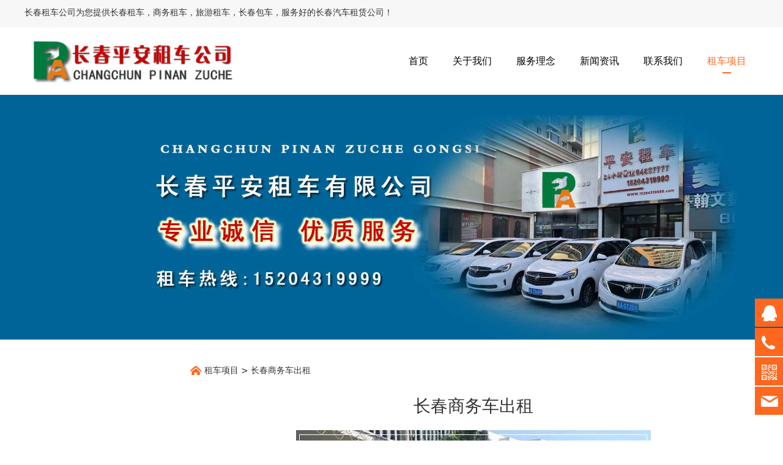

--- FILE ---
content_type: text/html; charset=UTF-8
request_url: https://cczc.jlzcw.com/product-57622-134237.html
body_size: 8780
content:
<!DOCTYPE HTML>
<html>
<head>
<title>长春商务租车.商务车出租.商务包车,商务汽车租赁</title>
<meta charset="utf-8">
<meta http-equiv="X-UA-Compatible" content="IE=edge">
<meta name="viewport" content="width=device-width, initial-scale=1">
<meta content="yes" name="apple-mobile-web-app-capable">
<meta content="yes" name="apple-touch-fullscreen">
<meta content="长春商务车出租,长春商务租车,长春商务汽车租用,长春商务包车" name="keywords">
<meta content="长春汽车出租公司为您提供专业诚信的商务租车服务,专业诚信,竭诚服务,24小时租车电话随时恭候您光临长春商务汽车服务公司" name="description">
<meta content="initial-scale=1.0, minimum-scale=1.0, maximum-scale=2.0, user-scalable=no, width=device-width" name="viewport" />
<meta name="author" content="厦门三五互联信息有限公司,https://www.35.com/">
<link rel="icon" href="/favicon.ico" type="image/x-icon" /><link rel="stylesheet" href="/template/css/fontawesome/css/font-awesome.css">
<link rel="stylesheet" href="/template/css/global.css">
<link rel="stylesheet" href="/template/css/widget.css">
<link rel="stylesheet" href="/template/css/variousComponents.css">
<link rel="stylesheet" href="/template/css/images.css">
<link rel="stylesheet" href="/template/792/css/theme.css">
<link rel="stylesheet" href="/template/792/css/color_10.css">
<script src="/template/js/jquery-3.6.0.min.js"></script>
<!--[if !IE]><!-->
<script src="/template/js/base.js"></script>
<!--<![endif]-->
<!--[if gte IE 9]>
<script src="/template/js/base.js"></script>
<![endif]-->
<!--[if lt IE 9]>
      <link rel="stylesheet" href="/template/792/css/fontawesome/css/font-awesome-ie7.min.css">
      <script src="/template/js/selectivizr.js"></script>
      <script src="//cdn.bootcss.com/html5shiv/3.7.2/html5shiv.min.js"></script>
      <script src="//cdn.bootcss.com/respond.js/1.4.2/respond.min.js"></script>
      <script src="//cdn.bootcss.com/modernizr/2.8.2/modernizr.min.js"></script>
    <![endif]-->
<link href="/public/naples/plugins/lightbox/css/lightbox.min.css" rel="stylesheet">
<link rel="stylesheet" href="/template/banner/css/swiper.min.css">
<script src="/template/banner/js/swiper.min.js"></script> <script src="/template/js/jquery.SuperSlide.js"></script>
<script src="/template/js/common.js?1"></script>
<script src="/template/792/js/theme.js"></script>
<!-- feib -->
<script type="text/javascript" src="/public/naples/plugins/layer/layer.js"></script>
<script type="text/javascript" src="/forum/language.js?lanno=cn&_csrf=0858RdToxuw8qki6ImacxH2ynvfmFqa%2BrsevIfhDVSCWCLXrpai5gXfQWQQ%2Fb3Gph25xa65JbmT8L%2FhRQA"></script>
<script type="text/javascript" src="/forum/ajax-url.js?lanno=cn&_csrf=0858RdToxuw8qki6ImacxH2ynvfmFqa%2BrsevIfhDVSCWCLXrpai5gXfQWQQ%2Fb3Gph25xa65JbmT8L%2FhRQA"></script>
<!-- plugins -->
<script type="text/javascript" src="/public/naples/plugins/jQuery.formsValidation.js"></script>
<script type="text/javascript" src="/public/naples/plugins/jQuery.nodeCommon.js"></script>
<script type="text/javascript" src="/public/naples/plugins/extend.js"></script>
<link rel="stylesheet" href="/template/css/animate.min.css">
<script src="/template/js/animate.min.js"></script> 
<script type="text/javascript" src="/template/js/components.js"></script>
<script type="text/javascript" src="/public/naples/js/jquery.menu_style.js"></script>
<script type="text/javascript" src="/public/naples/js/jquery.init.js"></script>
<link rel="stylesheet" href="/template/css/jquery.mCustomScrollbar.css">
<script src="/template/js/jquery.mCustomScrollbar.concat.min.js"></script>
<script type="text/javascript">
$(function(){
    dataAnimate();
    (function($,lanno){
        if(lanno === "" || lanno === "default"){
            return '';
        }

        $(".w-languege").each(function(){
            $(this).find("a").each(function(){
                if($(this).data("lanno") === lanno){
                    $(this).addClass("cur");
                }else{
                    if($(this).hasClass("cur")){
                        $(this).removeClass("cur");
                    }
                }
            });
        });
        
        $('.w-languege-dropDown').each(function(){
            let lanTitle = $(this).find('.select-lang .cur').html();
            $(this).find('.cur-lang span').html(lanTitle);
        });

    })(jQuery,"cn");
});
</script>
<script>
(function(){
    var bp = document.createElement('script');
    var curProtocol = window.location.protocol.split(':')[0];
    if (curProtocol === 'https') {
        bp.src = 'https://zz.bdstatic.com/linksubmit/push.js';        
    }
    else {
        bp.src = 'http://push.zhanzhang.baidu.com/push.js';
    }
    var s = document.getElementsByTagName("script")[0];
    s.parentNode.insertBefore(bp, s);
})();
</script></head>
<body>
<script>var page = {pageId:57622};</script>
<script>var pages = [{"id":"11581","name":"\u9996\u9875","url":"\/index.html"},{"id":"11584","name":"\u5173\u4e8e\u6211\u4eec","url":"\/page-11584.html"},{"id":"12193","name":"\u670d\u52a1\u7406\u5ff5","url":"\/page-12193.html"},{"id":"11583","name":"\u65b0\u95fb\u8d44\u8baf","url":"\/list-11583.html"},{"id":"11586","name":"\u8054\u7cfb\u6211\u4eec","url":"\/page-11586.html"},{"id":"57622","name":"\u79df\u8f66\u9879\u76ee","url":"\/cate-57622.html"}];
var currentTheme = 792;var isSubmenuShow = 1;document.oncontextmenu = function(){return false;};document.oncopy = function(){ return false; };document.onselectstart = function(){ return false; }</script>
<div class="body">
    <div class="w-container w-header w-header-common">
        <div class="topLogBox topLogBoxPc">
            <div class="topLogBox-in">
                <div class="clearfix"> 
                    <div class="w-custom"> <div class="li-div" data-comunique="2cc1b4de7b2223e6ddb58c75289811c8">
    <div class="w-text"  style="">
        <p>长春租车公司为您提供长春租车，商务租车，旅游租车，长春包车，服务好的长春汽车租赁公司！</p>    </div>
</div></div> 
                     
                     
                     
                    
                </div>
            </div>
        </div>
        <div class="row clearfix">
            <div class="mobile-nav-toggle"><i class="fa fa-navicon fa-2x"></i></div>
            <div class="nav_right_mask"></div>
            <div class="row_top clearfix">
                <div class="column column3">
                    <div class="col-logo"> 
                        <div class="w-logo">
    
    <a  href="/index.html"  class="w-logo-img"  > <img src="/home/9/d/unth3r/resource/2021/06/15/60c853ac246a3.jpg"/> </a>
</div> 
                    </div>
                </div>
                <div class="column column9 clearfix"> 
                    <div class="w-nav w-nav1 g-active-add"><div class="w-nav-in"><ul class="nav_inner clearfix" id="g-web-ul-menu" style="display:none;"><li  data-menuid="11581"><a href="/cn/index.html" data-action="11581" >首页</a><i class="nav_simpline_cur"></i></li><li  data-menuid="11584"><a href="/cn/page-11584.html" data-action="11584" >关于我们</a><i class="nav_simpline_cur"></i></li><li  data-menuid="12193"><a href="/cn/page-12193.html" data-action="12193" >服务理念</a><i class="nav_simpline_cur"></i></li><li data-menuid="11583"><div class="li-parent-div li-parentOne-div"><a href="/cn/list-11583.html" data-action="11583" >新闻资讯<i class="fa fa-plus"></i></a></div><i class="nav_simpline_cur"></i><div class="submenu"><div class="back-div"><i class="fa fa-angle-left"></i><span>返回</span></div><ul><li><a href = "/list-11583-10263.html" data-cateType = "2" >行业资讯</a></li><li><a href = "/list-11583-10264.html" data-cateType = "2" >租车知识</a></li></ul></div></li><li  data-menuid="11586"><a href="/cn/page-11586.html" data-action="11586" >联系我们</a><i class="nav_simpline_cur"></i></li><li data-menuid="57622"><a href="/cn/cate-57622.html" data-action="57622" >租车项目</a><i class="nav_simpline_cur"></i></li><div class="nav_moveBox"></div></ul></div></div><script type="text/javascript">
    (function($){
        if($(".g-active-add").length > 0){
            var joinMenu = ["57622"];
            for(var i in joinMenu){
                $(".g-active-add li").each(function(key){
                    if($(this).data("menuid") == joinMenu[i]){
                        $(this).addClass("active");
                    }
                });
                $(".navSubX li").each(function(key){
                    if($(this).data("menuid") == joinMenu[i]){
                        $(this).addClass("active");
                    }
                });
            }
        }
    })(jQuery);
</script> 
                </div>
            </div>
            <div class="col-right clearfix"> 
                <div class="w-nav g-active-add"><div class="w-nav-in"><ul class="nav_inner clearfix"><li  data-menuid="11581"><a href="/cn/index.html" data-action="11581" >首页</a><i class="nav_simpline_cur"></i></li><li  data-menuid="11584"><a href="/cn/page-11584.html" data-action="11584" >关于我们</a><i class="nav_simpline_cur"></i></li><li  data-menuid="12193"><a href="/cn/page-12193.html" data-action="12193" >服务理念</a><i class="nav_simpline_cur"></i></li><li data-menuid="11583"><div class="li-parent-div li-parentOne-div"><a href="/cn/list-11583.html" data-action="11583" >新闻资讯<i class="fa fa-plus"></i></a></div><i class="nav_simpline_cur"></i><div class="submenu"><div class="back-div"><i class="fa fa-angle-left"></i><span>返回</span></div><ul><li><a href = "/list-11583-10263.html" data-cateType = "2" >行业资讯</a></li><li><a href = "/list-11583-10264.html" data-cateType = "2" >租车知识</a></li></ul></div></li><li  data-menuid="11586"><a href="/cn/page-11586.html" data-action="11586" >联系我们</a><i class="nav_simpline_cur"></i></li><li data-menuid="57622"><a href="/cn/cate-57622.html" data-action="57622" >租车项目</a><i class="nav_simpline_cur"></i></li><div class="nav_moveBox"></div></ul></div></div><script type="text/javascript">
    (function($){
        if($(".g-active-add").length > 0){
            var joinMenu = ["57622"];
            for(var i in joinMenu){
                $(".g-active-add li").each(function(key){
                    if($(this).data("menuid") == joinMenu[i]){
                        $(this).addClass("active");
                    }
                });
                $(".navSubX li").each(function(key){
                    if($(this).data("menuid") == joinMenu[i]){
                        $(this).addClass("active");
                    }
                });
            }
        }
    })(jQuery);
</script>                <div class="topLogBox topLogBoxTel">
                    <div class="topLogBox-in">
                        <div class="col-com"> 
                             
                             
                             
                        </div>
                    </div>
                </div>
            </div>
        </div>
    </div>
    <section class="w-container bannerBox ">
        <div class="banner">
        <a href="javascript:void(0);" target="_self">
            <img src="/home/9/d/unth3r/resource/2021/06/12/60c43ca550c09.jpg" alt="长春汽车租赁" title="" style=""/>
        </a>
    </div>
</section>    <div class="w-container w-main">
        <div class="row"> 
            <div class="wrap-content-in w-system w-productcom">
    <div class="w-system-in">
        <div class="side_bar"></div>
        <div class="side_left"><h1 class="hiden-h1">长春商务车出租</h1><div class="product-detail-wrap">
    <div class="w-com-content">
        <div class="w-breadcrumbs"> <a href="/cate-57622.html">租车项目</a> > <span>长春商务车出租</span> </div>
        <div class="product-detail-top2">
            <div class="product-title-top">
                <h2>长春商务车出租</h2>
            </div>
            <div class="product-detail-images">
                    <ul class="bxslider">
                    <li onclick="showLightBox(3017310);" data-imageid="3017310"> <img class="g-cover" alt="长春市商务租车" title="长春市商务租车" style="cursor:pointer;" src="/home/9/d/unth3r/resource/2021/11/27/61a1c78ab115e.jpg" alt=""> </li>
            </ul>
        <div style="display:none;">
                    <a data-lightbox="image-3017310" href="/home/9/d/unth3r/resource/2021/11/27/61a1c78ab115e.jpg">
                <span id="imageid3017310"></span>
            </a>
            </div>
            </div>
            <div class="rotatePicbox-tel">
                <div class="imgSlideMain clearfix">
    <div id="imgSlide2" data-role="slide" class="imgSlide">
                    <ul>
                                    <li><a href="javascript:void(0);"><img alt="长春市商务租车" title="长春市商务租车" class="g-cover" src="/home/9/d/unth3r/resource/2021/11/27/61a1c78ab115e.jpg"></a></li>
                            </ul>
            </div>
    <div class="navSlideBox">
        <ul class="navSlide">
                            <ul>
                                                                        <li class="i_point active">1</li>
                                                                </ul>
                    </ul>
    </div>
</div>
    <script src="/template/js/c_wap.js"></script> 
    <script src="/template/js/c_wap2.js"></script> 
    <script src="/template/js/slide.js"></script> 
    <script>
        setTimeout(function () {
            imgSlideInit('#imgSlide2', 1000)
        }, 600);
    </script> 
            </div>
            <div class="product-detail-info">
                <div class="product-detail-info-in">
                    <div class="prd_detInfo_con">
                        <div class="product-short-sum">长春商务车出租.商务包车,商务汽车租赁</div>
                                            </div>
                </div>
                <div class="prd_detInfo_con">
                    <div class="product-properies-groups">
                                                                                            </div>
                                    </div>
                            </div>
            <div class="clear"></div>
        </div>
    </div>
    <div class="product-maincon">
        <div class="product-maincon-in">
            <style>
    .info_tab .cur_tab a{
        cursor:auto;
    }
</style>
    <div class="info_tab">
        <div class="info_tab_in">
                            <ul class="clearfix">
                                                                        <li class="cur_tab" data-tab="477806"><a href="javascript:void(0)">产品详细</a></li>
                                                            </ul>
                    </div>
    </div>
<div class="product-descons">
                                        <div class="descon_item" id="Tabitem477806"><p>&nbsp; &nbsp;长春商务租车--长春租车公司为您提供提供优质的长春商务车出租,长春商务车租赁,长春商务包车服务,商务车类型多,车况好,信誉好,服务好的长春商务租车公司。&nbsp;</p><p>相关链接：<a href="/" target="_self">长春租车</a>，<a href="/" target="_self">长春租车公司</a>，<a href="/" target="_self">长春汽车租赁</a>，<a href="/" target="_self">长春包车</a>，<a href="/" target="_self">长春商务租车</a>，<a href="/" target="_self">长春旅游包车</a>，<a href="/" target="_self" textvalue="长春商务租车">长春商务租车</a>，<a href="/" target="_self">长春汽车出租公司</a>，<a href="/" target="_self">长春自驾租车</a>&nbsp;<a href="/" target="_self">长春汽车出租</a>,<a href="/" target="_self">https://cczc.jlzcw.com/</a></p></div>
                        </div>
<div class="fileDownload">
    <div class="info_tab info_tab_one">
        <div class="info_tab_in">
            <ul class="clearfix">
                <li class="cur_tab"><a href="javascript:void(0)">产品推荐</a></li>
            </ul>
        </div>
    </div>
    <div class="fileListBox">
        <div class="wrap-content-in">
            <style type="text/css">
                #pr_9b9be201012563e95c3442d4992a1ec4 .w-prd-list-cell{ width:24.99%; *width:24.99%;}
                @media (max-width:767px){
                    #pr_9b9be201012563e95c3442d4992a1ec4 .w-prd-list-cell{ width:50%;}
                }
            </style>
            <div class="li-div" >
                <div class="w-productList w-productList3" id="pr_9b9be201012563e95c3442d4992a1ec4">
                    <div class="w-productList-in">
                        <div class="w-productList-inner clearfix">
                                                            
                                    <div class="w-prd-list-cell">
                                        <div class="w-prd-list-cell-in">
                                            <div class="w-prd-con"><a target="_blank" href="/product-57622-134058.html">
                                                    <div class="w-prd-imgbox">
                                                        <div class="img-count w-prd-img">
                                                            <div class="aspectRatio" style="padding-bottom:100%;"></div>
                                                            <div class="img-count-in"><img alt="" title="" src="/public/images/images-empty.png" /></div>
                                                        </div>
                                                    </div>
                                                    <div class="w-prd-infoboxBox">
                                                        <div class="prd-mask"></div>
                                                        <div class="w-prd-infobox" style="text-align: center;">
                                                            <h2 class="w-prd-name" >长春自驾包车</h2>
                                                            <div class="w-prd-sum" >长春自驾车租赁.自驾包车.自驾车出租</div>
                                                        </div>
                                                    </div>
                                                </a> </div>
                                        </div>
                                    </div>
                                
                                    <div class="w-prd-list-cell">
                                        <div class="w-prd-list-cell-in">
                                            <div class="w-prd-con"><a target="_blank" href="/product-57622-134240.html">
                                                    <div class="w-prd-imgbox">
                                                        <div class="img-count w-prd-img">
                                                            <div class="aspectRatio" style="padding-bottom:100%;"></div>
                                                            <div class="img-count-in"><img alt="长春市中巴租车" title="长春市中巴租车" src="/home/9/d/unth3r/resource/2021/11/27/61a1c83a8c218.jpg" /></div>
                                                        </div>
                                                    </div>
                                                    <div class="w-prd-infoboxBox">
                                                        <div class="prd-mask"></div>
                                                        <div class="w-prd-infobox" style="text-align: center;">
                                                            <h2 class="w-prd-name" >长春中巴车出租</h2>
                                                            <div class="w-prd-sum" >长春中巴车出租.中巴包车,中巴汽车租赁</div>
                                                        </div>
                                                    </div>
                                                </a> </div>
                                        </div>
                                    </div>
                                
                                    <div class="w-prd-list-cell">
                                        <div class="w-prd-list-cell-in">
                                            <div class="w-prd-con"><a target="_blank" href="/product-57622-134244.html">
                                                    <div class="w-prd-imgbox">
                                                        <div class="img-count w-prd-img">
                                                            <div class="aspectRatio" style="padding-bottom:100%;"></div>
                                                            <div class="img-count-in"><img alt="长春市企业租车" title="长春市企业租车" src="/home/9/d/unth3r/resource/2021/11/27/61a1c93765514.jpg" /></div>
                                                        </div>
                                                    </div>
                                                    <div class="w-prd-infoboxBox">
                                                        <div class="prd-mask"></div>
                                                        <div class="w-prd-infobox" style="text-align: center;">
                                                            <h2 class="w-prd-name" >长春企业班车出租</h2>
                                                            <div class="w-prd-sum" >长春企业单位班车,企业汽车出租</div>
                                                        </div>
                                                    </div>
                                                </a> </div>
                                        </div>
                                    </div>
                                
                                    <div class="w-prd-list-cell">
                                        <div class="w-prd-list-cell-in">
                                            <div class="w-prd-con"><a target="_blank" href="/product-57622-134242.html">
                                                    <div class="w-prd-imgbox">
                                                        <div class="img-count w-prd-img">
                                                            <div class="aspectRatio" style="padding-bottom:100%;"></div>
                                                            <div class="img-count-in"><img alt="长春市会议租车" title="长春市会议租车" src="/home/9/d/unth3r/resource/2021/11/27/61a1c8c5139d9.jpg" /></div>
                                                        </div>
                                                    </div>
                                                    <div class="w-prd-infoboxBox">
                                                        <div class="prd-mask"></div>
                                                        <div class="w-prd-infobox" style="text-align: center;">
                                                            <h2 class="w-prd-name" >长春会议车辆出租</h2>
                                                            <div class="w-prd-sum" >长春庆典车队出租,长春会议租车,长春会议包车,</div>
                                                        </div>
                                                    </div>
                                                </a> </div>
                                        </div>
                                    </div>
                                
                                    <div class="w-prd-list-cell">
                                        <div class="w-prd-list-cell-in">
                                            <div class="w-prd-con"><a target="_blank" href="/product-57622-134057.html">
                                                    <div class="w-prd-imgbox">
                                                        <div class="img-count w-prd-img">
                                                            <div class="aspectRatio" style="padding-bottom:100%;"></div>
                                                            <div class="img-count-in"><img alt="长春市大巴租赁" title="长春市大巴租赁" src="/home/9/d/unth3r/resource/2021/11/26/61a09108f1d13.jpg" /></div>
                                                        </div>
                                                    </div>
                                                    <div class="w-prd-infoboxBox">
                                                        <div class="prd-mask"></div>
                                                        <div class="w-prd-infobox" style="text-align: center;">
                                                            <h2 class="w-prd-name" >长春大巴车租赁</h2>
                                                            <div class="w-prd-sum" >长春大巴租车.大巴包车.大巴出租</div>
                                                        </div>
                                                    </div>
                                                </a> </div>
                                        </div>
                                    </div>
                                
                                    <div class="w-prd-list-cell">
                                        <div class="w-prd-list-cell-in">
                                            <div class="w-prd-con"><a target="_blank" href="/product-57622-134243.html">
                                                    <div class="w-prd-imgbox">
                                                        <div class="img-count w-prd-img">
                                                            <div class="aspectRatio" style="padding-bottom:100%;"></div>
                                                            <div class="img-count-in"><img alt="" title="" src="/public/images/images-empty.png" /></div>
                                                        </div>
                                                    </div>
                                                    <div class="w-prd-infoboxBox">
                                                        <div class="prd-mask"></div>
                                                        <div class="w-prd-infobox" style="text-align: center;">
                                                            <h2 class="w-prd-name" >长春旅游包车</h2>
                                                            <div class="w-prd-sum" >长春旅游包车,旅游汽车出租</div>
                                                        </div>
                                                    </div>
                                                </a> </div>
                                        </div>
                                    </div>
                                
                                    <div class="w-prd-list-cell">
                                        <div class="w-prd-list-cell-in">
                                            <div class="w-prd-con"><a target="_blank" href="/product-57622-134238.html">
                                                    <div class="w-prd-imgbox">
                                                        <div class="img-count w-prd-img">
                                                            <div class="aspectRatio" style="padding-bottom:100%;"></div>
                                                            <div class="img-count-in"><img alt="" title="" src="/public/images/images-empty.png" /></div>
                                                        </div>
                                                    </div>
                                                    <div class="w-prd-infoboxBox">
                                                        <div class="prd-mask"></div>
                                                        <div class="w-prd-infobox" style="text-align: center;">
                                                            <h2 class="w-prd-name" >长春包车</h2>
                                                            <div class="w-prd-sum" >长春旅游包车.自驾包车,商务包车</div>
                                                        </div>
                                                    </div>
                                                </a> </div>
                                        </div>
                                    </div>
                                
                                    <div class="w-prd-list-cell">
                                        <div class="w-prd-list-cell-in">
                                            <div class="w-prd-con"><a target="_blank" href="/product-57622-134241.html">
                                                    <div class="w-prd-imgbox">
                                                        <div class="img-count w-prd-img">
                                                            <div class="aspectRatio" style="padding-bottom:100%;"></div>
                                                            <div class="img-count-in"><img alt="长春市婚礼租车" title="长春市婚礼租车" src="/home/9/d/unth3r/resource/2021/11/27/61a1c87c19f7e.jpg" /></div>
                                                        </div>
                                                    </div>
                                                    <div class="w-prd-infoboxBox">
                                                        <div class="prd-mask"></div>
                                                        <div class="w-prd-infobox" style="text-align: center;">
                                                            <h2 class="w-prd-name" >长春婚礼车队</h2>
                                                            <div class="w-prd-sum" >长春婚庆租车.婚车出租.婚庆包车,婚车租赁</div>
                                                        </div>
                                                    </div>
                                                </a> </div>
                                        </div>
                                    </div>
                                                                                    </div>
                    </div>
                    <div class="prd_pageState"></div>
                    <script type="text/javascript">
                        $(function () {
                            var $prdList = $('#pr_9b9be201012563e95c3442d4992a1ec4');
                            (function ($, window, $prdList) {
                                /* 需要被触发的方法 */
                                var loadOver = function () {
                                    var prdListChild = $prdList.find('.w-productList-in').html();
                                    var prdSlideX = function () {
                                        var visX;
                                        if ($(window).width() > 767) {
                                            visX = 4;
                                        } else {
                                            visX = 2;
                                        }
                                        $prdList.slideNew({
                                            mainCell: ".w-productList-in .w-productList-inner",
                                            autoPage: true,
                                            effect: "leftLoop",
                                            interTime: 5000,
                                            autoPlay: true,
                                            scroll: visX,
                                            vis: visX,
                                            pageStateCell: ".prd_pageState",
                                            prevCell: ".prd_pre",
                                            nextCell: ".prd_next"
                                        });
                                    };
                                    prdSlideX();
                                    imgCount();
                                    var widthOld = $(window).width();
                                    var widthNew;
                                    $(window).resize(function () {
                                        widthNew = $(window).width();
                                        if (widthOld > 767) {
                                            if (widthNew < 768) {
                                                $prdList.find('.w-productList-in').html(prdListChild);
                                                prdSlideX();
                                            }
                                        } else {
                                            if (widthNew > 767) {
                                                $prdList.find('.w-productList-in').html(prdListChild);
                                                prdSlideX();
                                            }
                                        }
                                        widthOld = $(window).width();
                                    });
                                }
                                /* 获取图片 */
                                var $thisimg = $prdList.find('img');
                                var imgNum = $thisimg.length;
                                $thisimg.each(function () {
                                    $(this).on('load',function () {
                                        if (!--imgNum) {
                                            loadOver();
                                        }
                                    });
                                    $(this).attr("src", $(this).attr("src"));
                                });
                            })(jQuery, window, $prdList);
                        });
                    </script> 
                </div>
            </div>
        </div>
    </div>  
</div>
<div class="news-others">
            <div class="pre-next" >
            <div class="news-prev">
                上一个：
                                    <a href="/product-57622-140400.html">长春机场接送</a>
                            </div>
            <div class="news-next">
                下一个：
                                    <a href="/product-57622-134058.html">长春自驾包车</a>
                            </div>
        </div>
                    <div class="link-r">
                <a href="javascript:void(0);" onclick="javascript:history.back(-1);" class="bg_main aHoverbg_deepen">返回</a>
                <!--<a href="javascript:void(0);" onclick="javascript:gCloseWindow();" class="bg_main aHoverbg_deepen g-close-window">关闭</a>-->
            </div>
            </div>        </div>
    </div>
    <div class="prddetail_foot_fixed" >
        <div class="prddetail_foot clearfix" style="width:100%;">
                                </div>
    </div>
</div>
<input type="hidden" name="product-id" value="134237" />
<script type="text/javascript">
    var _http_referer = "?urlreferer=https%3A%2F%2Fcczc.jlzcw.com%2Fproduct-57622-134237.html";
</script></div>
    </div>
</div> 
        </div>
    </div>
    <div class="w-container w-footer">
        <div class="w-footer-section pdTop-default pdBottom-default"  id="section-153245"><div class="w-footer-in" style="max-width:;"><div class="foot-mask" ></div><div class="w-foot-content  pdTop-small pdBottom-small" data-id="153245" data-type="31"><div class="li-div" data-comunique="7b326f3e6717e9522db9174b9f9ed542">
    <div class="w-space space-b noChoose"  style="height:20px;">
        <div class="stretch-b"></div>
    </div>
</div><div class="li-div" data-comunique="48878a5d795822083bd1e1e3f66838ab">
    <div class="w-text"  style="">
        <div style="padding: 1.5em 7%; background:#FFC000; color:#000;"><strong>主营项目：</strong><span id="_baidu_bookmark_start_54" style="display: none; line-height: 0px;">‍</span><a href="/" target="_self" style="color: rgb(0, 0, 0); text-decoration: underline;"><span style="color: rgb(0, 0, 0);"><span id="_baidu_bookmark_start_48" style="display: none; line-height: 0px;">‍</span>长春租车</span></a>&nbsp;<a href="/" target="_self" style="color: rgb(0, 0, 0); text-decoration: underline;"><span style="color: rgb(0, 0, 0);">长春旅游租车</span></a>&nbsp;<a href="/" target="_self" style="color: rgb(0, 0, 0); text-decoration: underline;"><span style="color: rgb(0, 0, 0);">长春汽车租赁</span></a> <a href="/" target="_self" style="color: rgb(0, 0, 0); text-decoration: underline;"><span style="color: rgb(0, 0, 0);">长春商务租车</span></a> <a href="/" target="_self" style="color: rgb(0, 0, 0); text-decoration: underline;"><span style="color: rgb(0, 0, 0);">长春包车</span></a> <a href="/" target="_self"><span style="color: rgb(0, 0, 0);">长春租车公司</span><span id="_baidu_bookmark_end_55" style="display: none; line-height: 0px;">‍</span><span id="_baidu_bookmark_end_49" style="display: none; line-height: 0px;">‍</span></a>&nbsp; <a href="/" target="_self"><span style="color: rgb(0, 0, 0);"><span id="_baidu_bookmark_start_72" style="display: none; line-height: 0px;">‍</span>长春汽车租赁公司</span><span id="_baidu_bookmark_end_73" style="display: none; line-height: 0px;">‍</span></a></div>    </div>
</div><div class="li-div col-li-div" data-id="160906" data-type="1"><div class="col-table"><table class="div-table div-table-first" width="100%" cellspacing="0" data-pid="153245" cellpadding="0" border="0"><tbody><tr><td class="td-w" width="50%"><div class="div-padding"><div class="li-div" data-comunique="ea35a883730cf4a178e8b7e553940d1d">
    <div class="w-text"  style="">
        <p style="padding-top: 1em; font-size: 95%; text-align: left; line-height: 2em;"><span style="color: rgb(255, 255, 255); font-size: 36px;">长春平安租车公司</span><span style="font-size: 36px;"><br/></span><span style="font-size: 24px;"><br/><strong><span style="color: rgb(255, 255, 0);">15204319999&nbsp;</span></strong></span></p><p style="padding-top: 1em; text-align: left; line-height: 2em;"><span style="color:#ffff00"><span style="font-size: 24px; color: rgb(255, 255, 255);"><strong>联系人：张经理</strong></span><span style="font-size: 36px;"><strong><br/></strong></span></span><a href="/" target="_self">http://cczc.jlzcw.com</a><br/><a href="/" target="_self">网站地图</a></p>    </div>
</div></div></td><td class="td-w" width="50%"><div class="div-padding"><div class="li-div col-li-div" data-id="462263" data-type="1"><div class="col-table"><table class="div-table" width="100%" cellspacing="0" data-pid="160906" cellpadding="0" border="0"><tbody><tr><td class="td-w" width="50%"><div class="div-padding"><div class="li-div" data-comunique="6200509e98faf6bffc58daf86458203e" id="image-6200509e98faf6bffc58daf86458203e">
    <div class="w-simImg"  style="cursor:pointer;text-align:center;">
        <div class="image-w">
                            <a title="" style="cursor:default;" href="javascript:void(0);" >
                    <div class="imgBB" >
                        <div class="img">
                            <img src="/home/9/d/unth3r/resource/2021/05/09/6097dff895820.jpg"  alt="商务包车" />
                        </div>
                    </div>
                    <div class="caption w-img-caption">
                        <div class="captionbg"></div>
                                            </div>
                </a>
                    </div>
    </div>
</div>
<div class="li-div" data-comunique="0b05f232342aff0aaeb0ace612eba9e8">
    <div class="w-text"  style="">
        <p style="text-align: center;"><span style="font-size: 16px;">直达手机网站</span></p>    </div>
</div></div></td><td class="td-w" width="50%"><div class="div-padding"><div class="li-div" data-comunique="1a8c5c3d9926d1ebd71d8fd65ae41068" id="image-1a8c5c3d9926d1ebd71d8fd65ae41068">
    <div class="w-simImg"  style="cursor:pointer;text-align:center;">
        <div class="image-w">
                            <a title="" style="cursor:default;" href="javascript:void(0);" >
                    <div class="imgBB" >
                        <div class="img">
                            <img src="/home/9/d/unth3r/resource/2021/06/12/60c42f2dc6dd0.jpg"  alt="旅游包车" />
                        </div>
                    </div>
                    <div class="caption w-img-caption">
                        <div class="captionbg"></div>
                                            </div>
                </a>
                    </div>
    </div>
</div>
<div class="li-div" data-comunique="9a9c36a5cbfd37ebb40020a69f9baecf">
    <div class="w-text"  style="">
        <p style="text-align: center;"><span style="font-size: 16px;">微信咨询</span></p>    </div>
</div></div></td></tr></tbody></table></div></div></div></td></tr></tbody></table></div></div><div class="li-div" data-comunique="b808cb2fc2c70896242789ac518a0a2a">
    <div class="w-text"  style="">
        <p style="padding-top: 1em; font-size: 95%; line-height: 2em; text-align: center;"><a href="http://www.ccjz.cn" target="_blank"><span style="font-size: 15.2px; white-space: normal;">网站制作</span></a><span style="font-size: 15.2px; white-space: normal;">：同信</span><a href="http://www.236w.cn/" target="_blank" style="font-size: 15.2px; white-space: normal;">长春网站设计<br/></a><a href="https://beian.miit.gov.cn" target="_blank" style="font-family: &quot;Microsoft Yahei&quot;, simsun, arial, sans-serif; font-size: 14px; white-space: normal; color: rgb(255, 255, 255); text-decoration: underline;"><span style="font-family: &quot;Microsoft Yahei&quot;, simsun, arial, sans-serif; font-size: 14px; white-space: normal; color: rgb(255, 255, 255);">吉ICP备19004577号-15</span></a></p>    </div>
</div></div></div></div>    <!-- w-service-fixed-l -->
<div class="w-service-fixed ">
    <div class="service-item bg_s_default color_s_default aHoverbg_deepen aHovercolor_deepen service-item-top">
        <i class="fa fa-caret-up"></i>
        <div class="top" onclick="$('body,html').animate({scrollTop: 0}, 'normal');">TOP</div>
    </div>
            <div class="service-item bg_s_default aHoverbg_deepen service-item-qq" data-model="1">
            <i class="icon_service icon_service_qq"></i>
            <div class="service-popc bg_main">
                <div class="service-popc-in">
                                            <div class="item">
                            <a href="tencent://message/?uin=748488881&Site=cczc.jlzcw.com&Menu=yes"><i class="ic_s  ic_s_qq"></i>客服</a>
                        </div>
                                    </div>
            </div>
        </div>
                <div class="service-item bg_s_default aHoverbg_deepen service-item-tel" data-model="2">
            <i class="icon_service icon_service_tel"></i>
            <div class="service-popc bg_main">
                <div class="service-popc-in">
                                            <div class="item">
                            <i class="ic_s  ic_s_tel"></i>15204319999                        </div>
                                    </div>
            </div>
        </div>
                        <div class="service-item bg_s_default aHoverbg_deepen service-item-qrCode" data-model="6">
            <i class="icon_service icon_service_qrCode"></i>
            <div class="service-popc bg_main">
                <div class="service-popc-in">
                    <div class="item">
                        <div class="qrCodeImg"><img src="/home/9/d/unth3r/resource/2021/06/12/60c42f2dc6dd0.jpg" alt="qrCode"/></div>
                    </div>
                </div>
            </div>
        </div>
                <div class="service-item bg_s_default aHoverbg_deepen service-item-email" data-model="7">
            <i class="icon_service icon_service_email"></i>
            <div class="service-popc bg_main">
                <div class="service-popc-in">
                                            <div class="item">
                            <a href="mailto:748488881@qq.com"><i class="ic_s  ic_s_email"></i>748488881@qq.com</a>
                        </div>
                    
                </div>
            </div>
        </div>
                <script type="text/javascript">
        $(function () {
            $(window).scroll(function () {
                if ($(this).scrollTop() > 20) {
                    $('.w-service-fixed .service-item-top').show();
                } else {
                    $('.w-service-fixed .service-item-top').hide();
                }
            });
        });
    </script>       
</div>
    <style type="text/css">
        .menuFootFixed li{ width:33.333333333333%;}
    </style>
    <div class="menuFootFixed">
        <div class="menuFootmask bg_main" style="opacity:1;"></div>
        <div class="menuFootFixed_in">
            <ul class="clearfix">
                                    <li id="wap-foot-2177154f59161905e0a140583809e7b2">
                        <div class="item">
                            <a href="tel:15204319999">
                                <div class="fontImg"><i class="iconfont icon-weibiaoti1"></i></div>
                                <h3>长春租车</h3>
                            </a>
                        </div>
                    </li>
                                    <li id="wap-foot-2177154f59161905e0a140583809e7b2">
                        <div class="item">
                            <a href="tel:15204319999">
                                <div class="fontImg"><i class="iconfont icon-phone1"></i></div>
                                <h3>长春包车</h3>
                            </a>
                        </div>
                    </li>
                                    <li id="wap-foot-6666cd76f96956469e7be39d750cc7d9">
                        <div class="item">
                            <a href="/">
                                <div class="fontImg"><i class="iconfont icon-home"></i></div>
                                <h3>主页</h3>
                            </a>
                        </div>
                    </li>
                            </ul>
        </div>
    </div>
    <link rel="stylesheet" href="/template/css/fontwe/css/iconfont.css">
    <script type="text/javascript">
        $(function () {
            $(".body").addClass("bodyfootFixed");
        });
    </script>
 
    </div>
</div>

<div class="topTel" onclick="$('body,html').animate({scrollTop: 0}, 500);"><i class="fa fa-arrow-up"></i></div>
<script type="text/javascript" src="/public/naples/js/jquery.global.js"></script>
<script type="text/javascript" src="/public/naples/js/jquery.form.js"></script>
<script type="text/javascript" src="/public/naples/plugins/lightbox/js/lightbox.min.js"></script>
<script type="text/javascript" src="/public/naples/js/jquery.product_detail.js"></script>
<script src="/template/js/tabMu.js"></script>
<script src="/template/js/fold.js"></script>
<!-------手风琴------------>
<script src="/template/js/accordion.js"></script>
<!-------手风琴 end------------>
<!-------标签切换------------>
<script src="/template/js/tabVMu.js"></script> 
<script type="text/javascript" src="/public/js/distpicker/distpicker.data.min.js"></script>
<script type="text/javascript" src="/public/js/distpicker/distpicker.js"></script>
<script type="text/javascript" src="/public/js/distpicker/distpicker.main.js"></script>
<script src="/template/js/menuH.js"></script>
<script src="/template/js/menuV.js"></script>
<script>
    (function($){
        $(window).on("load",function(){
            if($(window).width()<=960){
                $(".tabVMu").each(function(index, element) {
                    $(this).mCustomScrollbar({
                        scrollButtons:{
                            enable:false
                        },
                        advanced:{
                            autoExpandHorizontalScroll:true,
                            autoScrollOnFocus:true
                        },
                        scrollInertia:550,
                        horizontalScroll:true,
                        autoHideScrollbar:true
                    });
                });
            }
        });
    })(jQuery);
    (function($){
        $(window).on("load",function(){
            $(".tabMu").each(function(index, element) {
                $(this).mCustomScrollbar({
                        scrollButtons:{
                            enable:false
                            },
                        advanced:{
                            autoExpandHorizontalScroll:true,
                            autoScrollOnFocus:true
                            },
                        scrollInertia:550,
                        horizontalScroll:true,
                        autoHideScrollbar:true
                });
            });
        });
    })(jQuery);
</script> 
<script src="/template/js/count.js"></script>
<script>
    $(function(){
        var countCXArr = [];
        var countCX=function (){
            $('.w-numCount').each(function(i, dom) {
                if(countCXArr[i] && countCXArr[i] === true){
                    return;
                }
                var sT;
                var ncTop;
                sT = $(window).scrollTop();
                ncTop = $(dom).offset().top;
                if (sT > ncTop-$(window).height() && sT < ncTop) {
                    var iDom = $(dom).find('.numCX'),
                    decimals = 0,
                    startVal = iDom.attr('data-startVal'),
                    endVal = iDom.attr('data-endVal'),
                    duration = iDom.attr('data-speed'); 
                    // target：目标元素id, startVal：你想要开始的值, endVal：你想要到达的值, decimals：小数位数，默认值为0, duration：动画持续时间为秒，默认值为2, options：选项的可选对象
                    new CountUp(iDom.attr('id'), startVal, endVal, 0, duration, {
                        useEasing: true,//效果
                        separator: ''//数字分隔符
                    }).start();
                    countCXArr[i] = true;
                }
            });
        }
        countCX();
        $(window).on("scroll",function() {
            countCX();
        })
    });
</script> 
</body>
</html>

--- FILE ---
content_type: text/css
request_url: https://cczc.jlzcw.com/template/792/css/color_10.css
body_size: 2557
content:
@charset "utf-8";
.topLogBox a:hover,.w-languege a.cur{color:#FF671E;}
.w-nav li:hover > a, .w-nav  li:hover > .li-parent-div > a, .w-nav li.active > a, .w-nav li.active > .li-parent-div > a,.w-admin-header .w-nav .nav_inner > li:hover > a,.w-admin-header .w-nav .nav_inner > li:hover > .li-parent-div > a,.w-admin-header .w-nav .nav_inner > li.active > a,.w-admin-header .w-nav .nav_inner > li.active > .li-parent-div > a{color:#FF671E; }
.w-nav .nav_simpline_cur{ background: #FF671E;}
.w-nav .nav_inner > li > .submenu{ border-color:#FF671E;}
.w-nav .submenu li:hover > a, .w-nav .submenu  li:hover > .li-parent-div > a, .w-nav .submenu li.active > a, .w-nav .submenu li.active  >.li-parent-div > a{ color:#FF671E; background:#f8f8f8;}
.bx-wrapper .bx-prev:hover,.bx-wrapper .bx-next:hover{ background-color:#FF671E !important;}
.bx-wrapper .bx-pager.bx-default-pager a:hover, .bx-wrapper .bx-pager.bx-default-pager a.active{ background-color:#FF671E !important;}
.w-text a:hover,.newsDetail .news-others a:hover{color:#FF671E;}
/*--------------------组件-------------------------*/
.btn-default-w{ background: #FF671E;}
.btn-default-w:hover,.btn-default-w:focus, .btn-global-w:hover,.btn-global-w:focus{background-color:#F04E00; color:#fff; }
.w-service-fixed .service-item{ background:#FF671E;}
.w-service-fixed .color_s_default{color:#FF671E;}
.w-service-fixed .color_s_default:hover{color:#F04E00;}
.w-service-fixed .bg_s_default:hover{ background:#F04E00;}
.w-service-fixed .service-popc{background:#F04E00; }
.captionbgFadeOutScale .caption .captionbg,.captionbgFadeInLeft.imgLeftBig .caption .captionbg,.captionbgFadeInRight.imgRightBig .caption .captionbg{background-color:#FF671E;}
.w-slide-page-num .slide-page a.active{ background-color:#FF671E;}
.w-slide .cycle-prev:hover, .w-slide .cycle-next:hover{ background-color:#FF671E;}
.imgFloatNone a:hover h3{ color:#FF671E;}
.tabMu3 li:hover,.tabMu3 li.cur{background:#FF671E; color:#fff; border-color:#FF671E;}
.w-his1 li .his_text .year{color:#FF671E;}
.w-his1:after{background:#FF671E;}
.w-his3:before, .w-his3:after{background:#FF671E;}
/*-----------------footer-------------------------*/
.w-footer a:hover{ color:#fff;}
/*--------------------系统------------------------*/
.systitle{ background:#FF671E;}
.crumbs, .w-breadcrumbs{ background-image: url(../images/icon_home10.png);}
.crumbs a:hover,.w-breadcrumbs a:hover{color:#FF671E;}
.w-pages a:hover,.w-pages a.cur{color:#fff; background:#FF671E; border-color:#FF671E; }
.w-prd-list-cell a:hover{ color:#FF671E; }
.w-prd-more a{ color: #FF671E;}
.w-prd-list-cell .w-prd-btns a.btn-buy{background:#FF671E; border-color:#FF671E; }
.w-prd-list-cell .w-prd-btns a.btn-buy:hover{ background:#F04E00; border-color:#F04E00; }
.w-prd-list-cell .w-prd-btns a.btn-addCart:hover{  border-color:#FF671E;  color:#FF671E;}
.rotatePicbox-tel .navSlide .active{ background:#FF671E;}
.prd_pageState span.active{ border-color:#FF671E;}
.w-product .imgSearch .imgbg,.w-productList .imgSearch .imgbg,.prd_imgbgBlack .imgbg:before{ background:#FF671E;}
.info_tab{ border-color:#FF671E;}
.info_tab li.cur_tab a{ background:#FF671E; color:#fff;}
.w-productList .w-prd-list-cell:hover .w-prd-con{ border-color:#FF671E;}
.w-productList4 .w-prd-list-cell:hover .w-prd-con{ border-color:#e0e0e0;}
.w-productList .prd_pre:hover, .w-productList .prd_next:hover{ background-color: #FF671E;}
.w-productList3 .w-prd-list-cell:hover .w-prd-con .w-prd-infoboxBox .prd-mask{background:#FF671E;}
.prd_pageState span.active{ background:#FF671E;}
.product-detail-top2 .bx-wrapper .bx-pager.bx-default-pager a:hover, .product-detail-top2 .bx-wrapper .bx-pager.bx-default-pager a.active{ border-color:#FF671E;}
/*-------------新闻--------------------*/
.w-News-list a.news-kind,.w-adNews  a.news-kind{ color:#565656;}
.w-News-list a:hover,.w-adNews a:hover,.w-adNews1 li .news-item .news-com .news-h a:hover{color:#FF671E;}
.w-News-list .news-h a.news-kind:hover,.w-adNews .news-h a.news-kind:hover{ color:#FF671E;}
.w-News-list2 li .w-news-img .img-count-in:before{background-color:#FF671E;}
.w-News-list5 li .news-item .data-day,.w-adNews1 li .news-item .data-day{ background:#FF671E;}
.w-News-list7 li .date{ background:#FF671E; color:#fff;}
.w-adNews2 li .w-news-img .img-count-in:before{background-color:#FF671E;}
.w-adNews3 .w-adNews-texts li a:hover .w-adNews-textH h3{ color:#FF671E;}
.w-adNews3 .w-adNews-imgs .adNews3prev,.w-adNews3 .w-adNews-imgs .adNews3next{background-color:#FF671E;}
.w-adNews3 .w-adNews-texts li .numberQ{background:#FF671E;}
.w-adNews4 li:hover{ background:#FF671E;}
.w-adNews4 li:hover a,.w-adNews4 li:hover .news-item .news-h a.news-kind,.w-adNews4 li:hover .date{ color:#fff;}
.w-adNews4 .news-h a:hover{ color:#fff;}
.w-adNews7 .adNewsR{ background:#FF671E;}
.w-adNews10 li .news-item .news-com .more a{ background:#FF671E;}
.w-adNews10 li .news-item .news-com .more a:hover{ background:#F04E00;}
.w-adNews18 a:hover .date{ color:#FF671E;}
.w-adNews li .news-btn:hover{ color:#fff;}
.news-others .link-r a:hover{ background:#FF671E;}

.w-faq-list3 li.open .faq_tit{ color: #FF671E;}
.w-faq-list3 li.open .faq_tit .icon_adore{background-image:url('../images/d2_10.png');}
.w-faq-list3 li .faq_tit:before{background:#FF671E;}
/*-----------------------会员中心和购物车--------------------*/
.w-admin-top .w-sign .w-admin-register, .w-admin-top .w-sign .w-admin-person,.w-admin-shopCart a .fa-shopping-cart,.order-progress .order-progress-text > div.cur,.orderA .orderA-statue .orderA-s,.orderA .order-route .order-route-notice a,.orderA .orderA-statue .orderA-btn .btn-green-A,.w-admin-sidemenu li.cur a,.payStatue-nav a.cur,.personInfoA .uploadimgA{ color:#FF671E;}
.order-progress .order-progress-line .order-progress-line-sec.cur .curcle{background:#FF671E; }
.order-progress .order-progress-line .order-progress-line-sec.cur .line,.btn-greenC,.btn-greenA{background-color:#FF671E;}
.checkbox_tel input[type="checkbox"]:checked + label{background-color:#FF671E;}
.orderA .orderA-statue .orderA-btn .btn-green-A,.section-con-new,.payStatue-nav a.cur{ border-color:#FF671E;}
.orderSum-item .imgB,.order-routes .order-routeItem.cur .order-routeItem-img .imgA{background-color:#FEE261;}
.order-routes .order-routeItem.cur .order-routeItem-img .lineA{background-image:url('../images/routelinecur10.png');}
/*----------------------标题------------------------*/
.colorbg_main{color:#FF671E;}
.bg_main{background-color:#FF671E;}
.bg_main_light{background-color:#F8F8F8;}
.bg_simpline{background-color:#FF671E;}
.border_colorall_main{border-color:#FF671E;}
.aHoverborder_main:hover{border-color:#FF671E;}
.border_colorleft_main{border-left-color:#FF671E;}
.border_colortop_main{border-top-color:#FF671E;}
.border_colorright_main{border-right-color:#FF671E;}
.border_colorbottom_main{border-bottom-color:#FF671E;}
.aHovercolor_main:hover{color:#FF671E;}
.aHoverbg_main:hover{background-color:#FF671E;}
.border_colorall_main_deepen{border-color:#F04E00;}
.aHovercolor_deepen:hover{ color:#F04E00;}
.aHoverbg_deepen:hover{ background-color:#F04E00;}
.aHoverborder_deepen:hover{border-color:#F04E00;}
.colorChange{background-color:#FF671E;
    background-image: -webkit-linear-gradient(bottom, #FF671E, #F04E00);
	background-image: -moz-linear-gradient(bottom, #FF671E, #F04E00);
	background-image: -o-linear-gradient(bottom, #FF671E, #F04E00);
	background-image: -ms-linear-gradient(bottom, #FF671E,#F04E00);
	background-image: linear-gradient(to top, #FF671E, #F04E00);
	FILTER: progid:DXImageTransform.Microsoft.Gradient(startColorStr=#F04E00, endColorStr=#FF671E);}
.colorChange_deepen{background-color:#FF671E;
    background-image: -webkit-linear-gradient(bottom, #F04E00,#FF671E);
	background-image: -moz-linear-gradient(bottom, #F04E00, #FF671E);
	background-image: -o-linear-gradient(bottom, #F04E00, #FF671E);
	background-image: -ms-linear-gradient(bottom, #F04E00, #FF671E);
	background-image: linear-gradient(to top, #F04E00, #FF671E);
	FILTER: progid:DXImageTransform.Microsoft.Gradient(startColorStr=#FF671E, endColorStr=#F04E00);}
.bg_main_change{background-color:#FF671E;
    background-image: -webkit-linear-gradient(bottom, #ffffff, #FF671E);
	background-image: -moz-linear-gradient(bottom, #ffffff, #FF671E);
	background-image: -o-linear-gradient(bottom, #ffffff, #FF671E);
	background-image: -ms-linear-gradient(bottom, #ffffff,#FF671E);
	background-image: linear-gradient(to top, #ffffff, #FF671E);
	FILTER: progid:DXImageTransform.Microsoft.Gradient(startColorStr=#FF671E, endColorStr=#ffffff);}
.bg_main_changeDeepen{background-color:#FF671E;
    background-image: -webkit-linear-gradient(bottom, #FF671E, #ffffff);
	background-image: -moz-linear-gradient(bottom, #FF671E, #ffffff);
	background-image: -o-linear-gradient(bottom, #FF671E, #ffffff);
	background-image: -ms-linear-gradient(bottom, #FF671E,#ffffff);
	background-image: linear-gradient(to top, #FF671E, #ffffff);
	FILTER: progid:DXImageTransform.Microsoft.Gradient(startColorStr=#ffffff, endColorStr=#FF671E);}
.bg_main_change_left{background-color:#FF671E;
    background-image: -webkit-linear-gradient(right, #ffffff, #FF671E);
	background-image: -moz-linear-gradient(right, #ffffff, #FF671E);
	background-image: -o-linear-gradient(right, #ffffff, #FF671E);
	background-image: -ms-linear-gradient(right, #ffffff,#FF671E);
	background-image: linear-gradient(to left, #ffffff, #FF671E);}
.bg_main_changeDeepen_left{background-color:#FF671E;
    background-image: -webkit-linear-gradient(right, #FF671E, #ffffff);
	background-image: -moz-linear-gradient(right, #FF671E, #ffffff);
	background-image: -o-linear-gradient(right, #FF671E, #ffffff);
	background-image: -ms-linear-gradient(right, #FF671E,#ffffff);
	background-image: linear-gradient(to left, #FF671E, #ffffff);}
.w-title1 .simpline:before{ background:#FF671E;}
.w-title4{ background:#FF671E;}
.w-title4 h2{ background:#F04E00;}
.w-title17 .title-text-in{ background:#FF671E;}
.w-title17 .w-title-inner{background-image:url("../images/tit17bg_10.png");}
.w-title17 .more{color:#FF671E;}
.w-title19 .more .icon_more,.icon_more19bg{ background-image:url("../images/icon_more_10.png");}
.w-title20 .tith span{color:#FF671E;}
.w-title23 .simpline{ background:#FF671E;}
.w-title32 .tith:before{background:#FF671E;}
@media (min-width:768px){
	.w-com-menu-V .systitle{ background-color:#FF671E;}
	.w-com-menu-V > .w-com-menu-in > .ul-parent > .li-parent > .div-parent:before{background:#FF671E;}
	.w-com-menu-V > .w-com-menu-in > .ul-parent > .li-parent:hover > .div-parent a,.w-com-menu-V > .w-com-menu-in > .ul-parent > .li-parent.cur > .div-parent a,.w-com-menu-V > .w-com-menu-in > .ul-parent > .li-parent.open > .div-parent a{ color:#fff;background:#FF671E;}
	.w-com-menu-V > .w-com-menu-in > .ul-parent > .li-parent:hover > .div-parent > .fa-plus:before,.w-com-menu-V > .w-com-menu-in > .ul-parent > .li-parent.cur > .div-parent > .fa-plus:before,.w-com-menu-V > .w-com-menu-in > .ul-parent > .li-parent.open > .div-parent > .fa-plus:before{background-color:#FF671E;}
	.w-com-menu-V .ul-submenu li:hover >.div-parent a,.w-com-menu-V .ul-submenu li:hover >.div-parent .fa,.w-com-menu-V .ul-submenu li.cur >.div-parent a,.w-com-menu-V .ul-submenu li.cur >.div-parent .fa{ color:#FF671E;}
	.w-com-menu-H{background:#FF671E;}
	.w-com-menu-H .ul-submenu li:hover> .div-parent >a,.w-com-menu-H .ul-submenu li.cur> .div-parent >a{ color:#FF671E; }
	.w-com-menu-H2 .ul-submenu a:hover,.w-com-menu-H2 .ul-submenu li.cur a{background:#FF671E;}
}
@media (max-width:767px){
	.w-com-menu{ border-bottom:2px solid #FF671E; background: #FF671E;}
	.w-com-menu .ul-parent{background-color:#f0f0f0;}
	.w-com-menu .ul-submenu ul{ background-color:#fafafa;}
	.w-com-menu .ul-submenu .ul-submenu ul{ background-color:#fdfdfd;}
	.w-com-menu li a, .w-com-menu .ul-submenu li a{text-align:left;}
	.w-com-menu li a, .w-com-menu .ul-submenu li a,.w-com-menu .fa{color:#666; }
	.w-com-menu li, .w-com-menu .ul-submenu li{border:none; border-bottom:1px solid #fff;}
	.w-com-menu li >.div-parent:hover a,.w-com-menu  li.cur >.div-parent a{ background:none; }
	.w-com-menu li > .div-parent:hover > a, .w-com-menu li.cur > .div-parent > a, .w-com-menu li > .div-parent:hover > .fa, .w-com-menu li.cur > .div-parent > .fa{color:#FF671E;; }
	.w-com-menu .ul-submenu li > .div-parent:hover a, .w-com-menu .ul-submenu li.cur > .div-parent a{background:none;}
	.systitle{color:#fff; text-align:center; background:#FF671E;;}
	/*-----------------------会员中心和购物车--------------------*/
	.order-routes .order-routeItem.cur .order-routeItem-img .lineA{background-image:url('../images/routelinecurTel10.png');}
}

--- FILE ---
content_type: application/javascript
request_url: https://cczc.jlzcw.com/template/792/js/theme.js
body_size: 2028
content:
(function () {
	var hasclick1 = false, hasclick2 = false, hasclick3 = false, hasclick4 = false, hasclick5 = false, hasclick6 = false;
	if (!window.theme) {
        window.theme = {};
	};
	window.theme = {
		nav: function () {
			$('.w-nav li').hover(function(){
			var $submenu1 = $(".w-nav .nav_inner >li > .submenu");
			$(this).children('.submenu').slideDown();
			for(var i=0; i<$submenu1.length;i++){
				var position_left=$submenu1.eq(i).offset().left;
				if((position_left+$submenu1.eq(i).width())>document.body.clientWidth ){
					$submenu1.eq(i).css({'right':0,'left':'auto'});
				}
			}
			var $submenu2 = $(".submenu .submenu");
			for(var i=0; i<$submenu2.length;i++){
				var position_left=$submenu2.eq(i).offset().left;
				if((position_left+$submenu2.eq(i).width())>document.body.clientWidth ){
					$submenu2.eq(i).css({'right':$submenu2.eq(i).width(),'left':'auto'});
				}
			}
			},function(){
				$(this).children('.submenu').stop(true,true);
				$(this).children('.submenu').removeAttr("style");
				$(this).children('.submenu').hide();
			});
		},
		nav_mobile: function(){
			if(hasclick1){$('.mobile-nav-toggle').unbind('click');}
			$('.mobile-nav-toggle').click(function(){
				if( $('.col-right').css('left')!=0 ){
				$('.nav_right_mask').show();
					$('.col-right').addClass('left0');
				}else{
					$('.nav_right_mask').hide();
				$('.col-right').removeClass('left0');
				}
				if( $('.w-admin-nav').css('left')!=0){
				$('.nav_right_mask').show();
					$('.w-admin-nav').addClass('left0');
				}else{
				$('.w-admin-nav').removeClass('left0');
				$('.nav_right_mask').hide();
				} 
				return false;
		});
		if(hasclick1){$('.nav_right_mask').unbind('click');}
		$('.nav_right_mask').click(function(){
			$('.col-right').removeClass('left0');
			$('.w-admin-nav').removeClass('left0');
			$('.nav_right_mask').hide();
			$('.w-nav').find('.open').removeClass('open');
			$('.w-nav').find('.submenu').slideUp();
			return false;
		});
			if(hasclick1){$('.w-nav li .fa').unbind('click');}
			$('.w-nav li .fa').click(function(){
				$(this).parent().parent().parent().siblings().find('.li-parent-div').removeClass('open');
				$(this).parent().parent().parent().siblings().find('.submenu').slideUp();
					if($(this).parent().parent().hasClass('open')){
						$(this).parent().parent().removeClass('open');
						$(this).parent().parent().siblings().find('.open').removeClass('open');
						$(this).parent().parent().siblings('.submenu').slideUp();
						$(this).parent().parent().siblings().find('.submenu').slideUp();
					}else{
						$(this).parent().parent().addClass('open');
						$(this).parent().parent().siblings('.submenu').slideDown();
						}
				return false;
			});
			hasclick1=true;
		},
		conMenu: function(){
			$('.w-com-menu-H li').hover(function(){
				var $conSubMenu=$(this).children('.ul-submenu');
				$conSubMenu.show();
				var wid_parent=$conSubMenu.parent().width();
				var wid_parent_left=$(this).offset().left;
				var window_w=$(window).width();
				var wid=0;
				var $conSubMenuli=$conSubMenu.children('ul').children('li');
				for(var j=0; j<$conSubMenuli.length;j++){
					var li_width=$conSubMenuli.eq(j).width();
					wid=wid+li_width;
				}
				if (wid > window_w) {
					$conSubMenu.css({ 'width': window_w, 'left': -wid_parent_left });
				} else {
					if (wid_parent_left > (wid - wid_parent) / 2) {
						if ((window_w - wid_parent_left) > (wid + wid_parent) / 2) {
							$conSubMenu.css({ 'width': wid + 1, 'left': -(wid - wid_parent) / 2 });
						} else {
							$conSubMenu.css({ 'width': wid + 1, 'right': -(window_w - wid_parent_left - wid_parent) });
						}
					} else {
						$conSubMenu.css({ 'width': wid + 1, 'left': -wid_parent_left });
					}
				}
				},function(){	
				$(this).children('.ul-submenu').removeAttr("style");
			});
			if(hasclick4 || hasclick5){$('.w-com-menu li .div-parent .fa').unbind('click');}
			$('.w-com-menu-V > .w-com-menu-in > .ul-parent > li').mouseleave(function(){
				$(this).find('.ul-submenu').find('.open').removeClass('open');
				$(this).find('.ul-submenu').find('.ul-submenu').slideUp();
			});
			$('.w-com-menu-V li .div-parent .fa').click(function(){
				$(this).parent().parent().siblings().find('.ul-submenu').slideUp();
				$(this).parent().parent().siblings().removeClass('open');
				$(this).parent().parent().siblings().find('.open').removeClass('open');
				if($(this).parent().siblings('.ul-submenu').is(':hidden')){
					$(this).parent().siblings('.ul-submenu').slideDown();
					$(this).parent().parent().addClass('open');
				}else{
					$(this).parent().siblings('.ul-submenu').slideUp();
					$(this).parent().siblings('.ul-submenu').find('.ul-submenu').slideUp();
					$(this).parent().parent().removeClass('open');
					$(this).parent().parent().find('.open').removeClass('open');
				}
				return false;
			});
			hasclick4=true;
		},
		conMenu_tel: function(){
			if(hasclick5 || hasclick4){$('.w-com-menu .fa-plus').unbind('click');}
			$('.w-com-menu .fa-plus').click(function(){
				$(this).parent().parent().siblings('li').find('.ul-submenu').slideUp();
				$(this).parent().parent().siblings('li').removeClass('open');
				$(this).parent().parent().siblings('li').find('.open').removeClass('open');
				if($(this).parent().siblings('.ul-submenu').is(':hidden')){
					$(this).parent().siblings('.ul-submenu').slideDown();
					$(this).parent().parent().addClass('open');
				}else{
					$(this).parent().siblings('.ul-submenu').slideUp();
					$(this).parent().siblings('.ul-submenu').find('.ul-submenu').slideUp();
					$(this).parent().parent().removeClass('open');
					$(this).parent().parent().find('.open').removeClass('open');
				}
				return false;
			});
			hasclick5=true;
		},
		navWidth: function(){
			var outWid,logoWid,navmarWid;
			var windowW=$(window).width();
			navmarWid=parseInt($('.w-admin-nav').css('margin-left'))+ parseInt($('.w-nav').css('margin-right'));
			if($('div').hasClass('w-admin-header')){
			outWid=$('.w-admin-header .w-admin-row').width();
			}else{
			outWid=$('.w-header .row').width();
			}
			if($('.w-logo-img').is(':visible')){
				var $logoimg = $('.w-logo-img').find('img');
				var img = new Image();
				img.onload = function () {
					logoWid=$('.w-logo').width();
					$('.body-admin .w-admin-nav').css({'max-width':outWid-logoWid-navmarWid-2});
					$('.body-login .w-admin-nav').css({'max-width':outWid-logoWid-navmarWid-2});
					$('.row_top .column9').css({'max-width':outWid-logoWid - 20});
					$("#g-web-ul-menu").menuStyle();
				}
				img.src = $logoimg.attr("src");
			}else{
				logoWid=$('.w-logo').width();
				$('.body-admin .w-admin-nav').css({'max-width':outWid-logoWid-navmarWid-2});
				$('.body-login .w-admin-nav').css({'max-width':outWid-logoWid-navmarWid-2});
				$('.row_top .column9').css({'max-width':outWid-logoWid - 20});
				$("#g-web-ul-menu").menuStyle();
			}
		}
	}	
})();
var bdt=function(){
	$('.w-header-common').parents('.body').css('padding-top',$('.w-header-common').outerHeight(true));
}
$(function(){
	var curNIndex;
     $('#g-web-ul-menu >li').each(function(index, element) {
        if($(this).hasClass('active')){
	    curNIndex=index;
	}
    });
    $('#g-web-ul-menu >li').hover(function(){
	   $(this).siblings('li').removeClass('active');
    },function(){
	   $('#g-web-ul-menu >li').eq(curNIndex).addClass('active');
	});
	$('.w-header-common').parents('.body').css('padding-top',$('.w-header-common').outerHeight(true));
	if($(window).width()>1200){
		theme.navWidth();
		theme.nav();
		if($(window).scrollTop()> $('.w-header-common').outerHeight()){
			$('.w-header-common').addClass('mini');
			$('.w-header-common').css({'top':-$('.topLogBoxPc').height()});
		}else{
			$('.w-header-common').removeClass('mini');
		}
	}else{
		theme.nav_mobile();
	}
	$(window).scroll(function(){
		if($(window).width()>1200){
			if($(window).scrollTop()> $('.w-header-common').outerHeight()){
				$('.w-header-common').addClass('mini');
				$('.w-header-common').css({'top':-$('.topLogBoxPc').height()});
			}else{
				$('.w-header-common').removeClass('mini').removeAttr("style");
			}
		}
	});
	if($(window).width()>767){
	    theme.conMenu();
	}else{
	    theme.conMenu_tel();
	}
	$('.col-right').css({'padding-bottom':$('.topLogBoxTel').height()});
	var oldWidth=$(window).width();
	$(window).resize(function(){
		var newWidth=$(window).innerWidth();
		if(oldWidth>1200){
		    if(newWidth<1201){
				$('.w-nav li').unbind('mouseenter').unbind('mouseleave');
				$(".w-nav .submenu").removeAttr("style");
				theme.nav_mobile();
			   $('.w-header-common').removeClass('mini').removeAttr("style");
			   $('.body').removeAttr("style");
		    }
		}else{
			if(newWidth>1200){
		       $('.col-right').removeAttr("style");
		       $('.w-admin-nav').removeAttr("style");
		       $('.nav_right_mask').hide();
		       $('.w-nav .open').removeClass('open');
		       $(".w-nav .submenu").removeAttr("style");
			   theme.nav();
			   setTimeout(bdt,505);
				if($(window).scrollTop()> $('.w-header-common').outerHeight()){
					$('.w-header-common').addClass('mini');
					$('.w-header-common').css({'top':-$('.topLogBoxPc').height()});
				}else{
					$('.w-header-common').removeClass('mini');
				}  
		    }
		}
		if(oldWidth>767){
		    if(newWidth<768){
			   $('.w-com-menu-H .ul-submenu').removeAttr("style");
			   $('.w-com-menu li').unbind('mouseenter').unbind('mouseleave');
			   $('.w-com-menu-V .ul-submenu').slideUp();
			   $('.w-com-menu-V .open').removeClass('open');
			   theme.conMenu_tel();
		    }
		}else{
			if(newWidth>768){
		       $('.w-com-menu .ul-submenu').removeAttr("style");
			   $('.w-com-menu .open').removeClass('open');
			   theme.conMenu();
		       }
		}
		oldWidth=$(window).width();
		$('.col-right').css({'padding-bottom':$('.topLogBoxTel').height()});
		if($(window).width()>1200){
	        theme.navWidth();
		}else{
		    $('.w-admin-nav').removeAttr('style');
		}
	});
});
